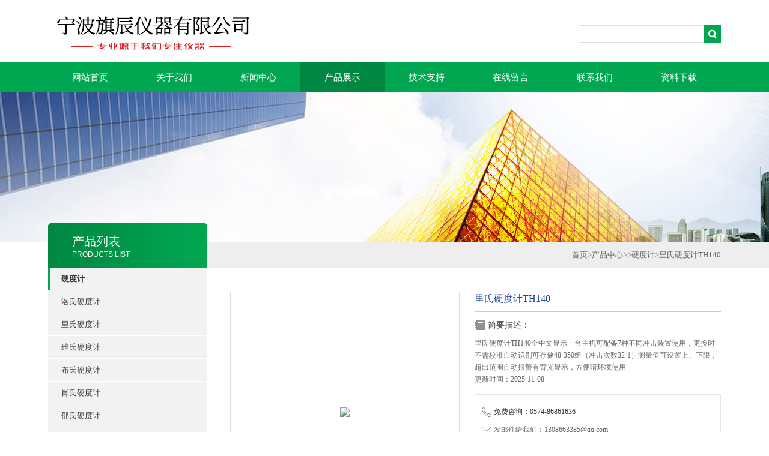

--- FILE ---
content_type: text/html; charset=utf-8
request_url: http://www.nbsd17.com/Products-725636.html
body_size: 12022
content:
<!DOCTYPE html PUBLIC "-//W3C//DTD XHTML 1.0 Transitional//EN" "http://www.w3.org/TR/xhtml1/DTD/xhtml1-transitional.dtd">
<html xmlns="http://www.w3.org/1999/xhtml">
<head>
<meta http-equiv="X-UA-Compatible" content="IE=9; IE=8; IE=7; IE=EDGE" />
<meta http-equiv="Content-Type" content="text/html; charset=utf-8" />
<TITLE>里氏硬度计TH140-宁波旗辰仪器有限公司</TITLE>
<META NAME="Keywords" CONTENT="里氏硬度计TH140">
<META NAME="Description" CONTENT="宁波旗辰仪器有限公司所提供的里氏硬度计TH140质量可靠、规格齐全,宁波旗辰仪器有限公司不仅具有专业的技术水平,更有良好的售后服务和优质的解决方案,欢迎您来电咨询此产品具体参数及价格等详细信息！">
<script src="/ajax/common.ashx" type="text/javascript"></script>
<script src="/ajax/NewPersonalStyle.Classes.SendMSG,NewPersonalStyle.ashx" type="text/javascript"></script>
<script src="/js/videoback.js" type="text/javascript"></script>
<link rel="stylesheet" type="text/css" href="/skins/115415/css/swiper.min.css">
<link type="text/css" rel="stylesheet" href="/Skins/115415/css/css.css" />
<link type="text/css" rel="stylesheet" href="/Skins/115415/css/inpage.css" />
<script src="/skins/115415/js/jquery-3.6.0.min.js"></script>
<script src="/skins/115415/js/swiper.min.js"></script>
<script>
$(document).ready(function(e) {
   $(".new_nav li").eq(num-1).addClass("cur")
});
</script>
<script>var num=4</script>
<script type="application/ld+json">
{
"@context": "https://ziyuan.baidu.com/contexts/cambrian.jsonld",
"@id": "http://www.nbsd17.com/Products-725636.html",
"title": "里氏硬度计TH140",
"pubDate": "2008-12-28T16:52:28",
"upDate": "2025-11-08T10:13:19"
    }</script>
<script type="text/javascript" src="/ajax/common.ashx"></script>
<script src="/ajax/NewPersonalStyle.Classes.SendMSG,NewPersonalStyle.ashx" type="text/javascript"></script>
<script type="text/javascript">
var viewNames = "";
var cookieArr = document.cookie.match(new RegExp("ViewNames" + "=[_0-9]*", "gi"));
if (cookieArr != null && cookieArr.length > 0) {
   var cookieVal = cookieArr[0].split("=");
    if (cookieVal[0] == "ViewNames") {
        viewNames = unescape(cookieVal[1]);
    }
}
if (viewNames == "") {
    var exp = new Date();
    exp.setTime(exp.getTime() + 7 * 24 * 60 * 60 * 1000);
    viewNames = new Date().valueOf() + "_" + Math.round(Math.random() * 1000 + 1000);
    document.cookie = "ViewNames" + "=" + escape(viewNames) + "; expires" + "=" + exp.toGMTString();
}
SendMSG.ToSaveViewLog("725636", "ProductsInfo",viewNames, function() {});
</script>
<script language="javaScript" src="/js/JSChat.js"></script><script language="javaScript">function ChatBoxClickGXH() { DoChatBoxClickGXH('https://chat.chem17.com',93543) }</script><script>!window.jQuery && document.write('<script src="https://public.mtnets.com/Plugins/jQuery/2.2.4/jquery-2.2.4.min.js" integrity="sha384-rY/jv8mMhqDabXSo+UCggqKtdmBfd3qC2/KvyTDNQ6PcUJXaxK1tMepoQda4g5vB" crossorigin="anonymous">'+'</scr'+'ipt>');</script><script type="text/javascript" src="https://chat.chem17.com/chat/KFCenterBox/115415"></script><script type="text/javascript" src="https://chat.chem17.com/chat/KFLeftBox/115415"></script><script>
(function(){
var bp = document.createElement('script');
var curProtocol = window.location.protocol.split(':')[0];
if (curProtocol === 'https') {
bp.src = 'https://zz.bdstatic.com/linksubmit/push.js';
}
else {
bp.src = 'http://push.zhanzhang.baidu.com/push.js';
}
var s = document.getElementsByTagName("script")[0];
s.parentNode.insertBefore(bp, s);
})();
</script>
</head>
<body class="inbody">
<!--header start-->
<div class="header clearfix">
  <div class="logo fl"><a href="/"><img src="/Skins/115415/images/new_logo.gif" border="none"/></a></div>  
  <div class="right_tl fr">
    <ul class="new_tel">
      <li class="new_inp">
        <form name="form1" method="post" action="/products.html" onSubmit="return checkform(form1)">
          <input name="keyword" value=""  type="text"  class="inp_1"/>
          <input name="" type="submit" class="inp_2" value=""/>
        </form>
      </li>
    </ul>
  </div>
</div>
<div class="new_nav">
  <ul>
    <li><a href="/">网站首页</a></li>
    <li><a href="/aboutus.html" rel="nofollow">关于我们</a></li>
    <li><a href="/news.html">新闻中心</a></li>
    <li><a href="/products.html">产品展示</a></li>
    <li><a href="/article.html">技术支持</a></li>
    <li><a href="/order.html" rel="nofollow">在线留言</a></li>
    <li><a href="/contact.html" rel="nofollow">联系我们</a></li>
    <li><a href="/down.html">资料下载</a></li>
  </ul>
</div>
<script src="https://www.chem17.com/mystat.aspx?u=time"></script>
<!--header end-->
<div class="new_ny_banner"></div>
<!--body start-->
<div class="inpage_con">
  <div class="inpgae_left">
    <p class="inpage_indexnoticetit">产品列表<span>PRODUCTS LIST</span></p>
    <div class="inpage_notice">
      <ul>
        
        <li><a href="/ParentList-90070.html" title="硬度计" target="_blank" ><strong>硬度计</strong></a></li>
        
        <li class="new_left_two"><a href="/SonList-551181.html" target="_blank" title="洛氏硬度计">洛氏硬度计</a></li>
        
        <li class="new_left_two"><a href="/SonList-551192.html" target="_blank" title="里氏硬度计">里氏硬度计</a></li>
        
        <li class="new_left_two"><a href="/SonList-551194.html" target="_blank" title="维氏硬度计">维氏硬度计</a></li>
        
        <li class="new_left_two"><a href="/SonList-551195.html" target="_blank" title="布氏硬度计">布氏硬度计</a></li>
        
        <li class="new_left_two"><a href="/SonList-551199.html" target="_blank" title="肖氏硬度计">肖氏硬度计</a></li>
        
        <li class="new_left_two"><a href="/SonList-551202.html" target="_blank" title="邵氏硬度计">邵氏硬度计</a></li>
        
        <li class="new_left_two"><a href="/SonList-551204.html" target="_blank" title="其它硬度计">其它硬度计</a></li>
        
        
        <li><a href="/products.html" ><strong>更多分类</strong></a></li>
      </ul>
    </div>
    <div class="inpage_leftcon">
      <div class="h_d bait">新品推荐</div>
      <ul class="pro_l">
        
        
        <li><a href="/Products-689666.html">瑞典XT550的激光轴对中仪D505</a></li>
        
        
        
        <li><a href="/Products-720685.html">TR200手持式粗糙度仪</a></li>
        
        
        
        <li><a href="/Products-36939357.html">ACE6402型建筑声学测量系统吸声系数测量</a></li>
        
        
        
        <li><a href="/Products-36917527.html">AWA6290多通道人体振动测量分析仪</a></li>
        
        
        
        <li><a href="/Products-30421368.html">三丰粗糙度仪sj-410</a></li>
        
        
      </ul>
    </div>
  </div>
  <div class="inpage_right">
    <div class="mbx2"><a href="/" class="SeoItem" SeoLength="30">首页</a>&gt;<a href="/products.html" class="SeoItem" SeoLength="30">产品中心</a>&gt;&gt;<a href="/ParentList-90070.html">硬度计</a>&gt;<span class="SeoItem" SeoLength="30">里氏硬度计TH140</span></div>
    <div class="inpage_content">
      <div id="nr_main_box">
        <div id="pro_detail_box01"><!--产品图片和基本资料-->
          <div id="pro_detail_text"><!--产品基本信息-->
            <div class="h_d">里氏硬度计TH140</div>
            <div class="pro_ms">
              <h2 class="bt">简要描述：</h2>
              <p>里氏硬度计TH140全中文显示一台主机可配备7种不同冲击装置使用，更换时不需校准自动识别可存储48-350组（冲击次数32-1）测量值可设置上、下限，超出范围自动报警有背光显示，方便暗环境使用</p>
              <p>更新时间：2025-11-08</p>
            </div>
            <div style="padding:10px; border:1px solid #E6E6E6; margin-top:10px;">
              <p style="margin-top:6px;"><img src="/Skins/115415/images/pro_arr_tel.gif" style="vertical-align:middle; margin-right:4px; margin-left:1px; border:0px none;">免费咨询：0574-86861636</p>
              <p style="margin-top:6px;"><a href="mailto:1308663385@qq.com"><img src="/Skins/115415/images/pro_arr_email.gif" style="vertical-align:middle; margin-right:4px; margin-left:1px; border:0px none;">发邮件给我们：1308663385@qq.com</a></p>
              <div style="margin-top:10px; padding-top:6px; border-top:1px dashed #DDD;">
                <!-- Baidu Button BEGIN -->
                <div style="height:26px; overflow:hidden;">
                  <div id="bdshare" class="bdshare_t bds_tools get-codes-bdshare">
                    <span class="bds_more">分享到：</span>
                    <a class="bds_qzone" title="分享到QQ空间" href="#"></a>
                    <a class="bds_tsina" title="分享到新浪微博" href="#"></a>
                    <a class="bds_tqq" title="分享到腾讯微博" href="#"></a>
                    <a class="bds_renren" title="分享到人人网" href="#"></a>
                    <a class="bds_t163" title="分享到网易微博" href="#"></a>
                    <a class="shareCount" href="#" title="累计分享1次">1</a>
                  </div>
                </div>
				<script type="text/javascript" id="bdshare_js" data="type=tools&amp;uid=6627028" src="http://bdimg.share.baidu.com/static/js/bds_s_v2.js?cdnversion=403039"></script>
                
                <script type="text/javascript">
                document.getElementById("bdshell_js").src = "http://bdimg.share.baidu.com/static/js/shell_v2.js?cdnversion=" + Math.ceil(new Date()/3600000)
                </script>
                <!-- Baidu Button END -->
              </div>
            </div>
            <a href="/order.html" class="gwc_an2 lightbox" style=" float:left;" rel="group1">在线留言</a>
          </div><!--产品基本信息-->
          <div id="preview"><div class="proimg_bk"><a href="/"  title=""  class="proimg"><img src="http://img70.chem17.com/gxhpic_6b0ffa9ff0/33c3386a40defc4712599eae69a694550754fff912f952653fa8e261e851c5f94bfc606643fd5303.jpg"/></a></div></div><!--产品图片-->
        </div> <!--产品图片和基本资料 END-->
        <div id="ny_pro_box02"><!--商品介绍、详细参数、售后服务-->
          <div id="con"><!--TAB切换 BOX-->
            <ul id="tags"><!--TAB 标题切换-->
              <li class="selectTag"><a onmouseover="selectTag('tagContent0',this)" href="javascript:void(0)" onfocus="this.blur()">详细介绍</a></li>
            </ul><!--TAB 标题切换 END-->
            <div id="tagContent"><!--内容-->
              <div class="tagContent selectTag" id="tagContent0" style="display: block;"><p class="MsoNormal" style="margin: 0cm 0cm 0pt; word-break: break-all; text-align: center;"><span style="font-size: 20px;"><strong>里氏硬度计TH140</strong></span></p><p class="MsoNormal" style="margin: 0cm 0cm 0pt; word-break: break-all; mso-margin-top-alt: auto; mso-margin-bottom-alt: auto"><strong><span style="color: #0000ff"><span style="font-size: medium"><span style="font-family: 宋体; mso-ascii-font-family: Arial; mso-hansi-font-family: Arial; mso-bidi-font-family: Arial; mso-bidi-font-size: 11.0pt">里氏硬度计TH140</span></span></span></strong></p><p class="MsoNormal" style="margin: 0cm 0cm 0pt; word-break: break-all; mso-margin-top-alt: auto; mso-margin-bottom-alt: auto"><span style="color: #0000ff"><span style="font-size: medium"><span style="font-family: 宋体; mso-ascii-font-family: Arial; mso-hansi-font-family: Arial; mso-bidi-font-family: Arial; mso-bidi-font-size: 11.0pt">主要功能:</span><strong><span style="font-family: 宋体; mso-ascii-font-family: Arial; mso-hansi-font-family: Arial; mso-bidi-font-family: Arial; mso-bidi-font-size: 11.0pt"><br/></span></strong></span></span><span style="font-size: 9pt; font-family: 宋体; mso-ascii-font-family: Arial; mso-hansi-font-family: Arial; mso-bidi-font-family: Arial; mso-bidi-font-size: 11.0pt"><span style="color:#000000">全中文显示</span></span><span lang="EN-US" style="font-size: 9pt; font-family: Arial"><br/></span><span style="font-size: 9pt; font-family: 宋体; mso-ascii-font-family: Arial; mso-hansi-font-family: Arial; mso-bidi-font-family: Arial; mso-bidi-font-size: 11.0pt"><span style="color:#000000">菜单式操作，操作简单方便</span></span><span lang="EN-US" style="font-size: 9pt; font-family: Arial"><br/></span><span style="color:#000000"><span style="font-size: 9pt; font-family: 宋体; mso-ascii-font-family: Arial; mso-hansi-font-family: Arial; mso-bidi-font-family: Arial; mso-bidi-font-size: 11.0pt">一台主机可配备</span><span lang="EN-US" style="font-size: 9pt; font-family: Arial; mso-bidi-font-size: 11.0pt">7</span><span style="font-size: 9pt; font-family: 宋体; mso-ascii-font-family: Arial; mso-hansi-font-family: Arial; mso-bidi-font-family: Arial; mso-bidi-font-size: 11.0pt">种不同冲击装置使用，更换时不需校准</span></span><span lang="EN-US" style="font-size: 9pt; font-family: Arial"><br/></span><span style="font-size: 9pt; font-family: 宋体; mso-ascii-font-family: Arial; mso-hansi-font-family: Arial; mso-bidi-font-family: Arial; mso-bidi-font-size: 11.0pt"><span style="color:#000000">自动识别</span></span><span lang="EN-US" style="font-size: 9pt; font-family: Arial"><br/></span><span style="color:#000000"><span style="font-size: 9pt; font-family: 宋体; mso-ascii-font-family: Arial; mso-hansi-font-family: Arial; mso-bidi-font-family: Arial; mso-bidi-font-size: 11.0pt">可存储</span><span lang="EN-US" style="font-size: 9pt; font-family: Arial; mso-bidi-font-size: 11.0pt">48-350</span><span style="font-size: 9pt; font-family: 宋体; mso-ascii-font-family: Arial; mso-hansi-font-family: Arial; mso-bidi-font-family: Arial; mso-bidi-font-size: 11.0pt">组（冲击次数</span><span lang="EN-US" style="font-size: 9pt; font-family: Arial; mso-bidi-font-size: 11.0pt">32-1</span><span style="font-size: 9pt; font-family: 宋体; mso-ascii-font-family: Arial; mso-hansi-font-family: Arial; mso-bidi-font-family: Arial; mso-bidi-font-size: 11.0pt">）测量值</span></span><span lang="EN-US" style="font-size: 9pt; font-family: Arial"><br/></span><span style="font-size: 9pt; font-family: 宋体; mso-ascii-font-family: Arial; mso-hansi-font-family: Arial; mso-bidi-font-family: Arial; mso-bidi-font-size: 11.0pt"><span style="color:#000000">可设置上、下限，超出范围自动报警</span></span><span lang="EN-US" style="font-size: 9pt; font-family: Arial"><br/></span><span style="color:#000000"><span style="font-size: 9pt; font-family: 宋体; mso-ascii-font-family: Arial; mso-hansi-font-family: Arial; mso-bidi-font-family: Arial; mso-bidi-font-size: 11.0pt">在所有显示界面均可按</span><span lang="EN-US" style="font-size: 9pt; font-family: Arial; mso-bidi-font-size: 11.0pt">[</span><span style="font-size: 9pt; font-family: 宋体; mso-ascii-font-family: Arial; mso-hansi-font-family: Arial; mso-bidi-font-family: Arial; mso-bidi-font-size: 11.0pt">帮助</span><span lang="EN-US" style="font-size: 9pt; font-family: Arial; mso-bidi-font-size: 11.0pt">]</span><span style="font-size: 9pt; font-family: 宋体; mso-ascii-font-family: Arial; mso-hansi-font-family: Arial; mso-bidi-font-family: Arial; mso-bidi-font-size: 11.0pt">键得到操作提示</span></span><span lang="EN-US" style="font-size: 9pt; font-family: Arial"><br/></span><span style="font-size: 9pt; font-family: 宋体; mso-ascii-font-family: Arial; mso-hansi-font-family: Arial; mso-bidi-font-family: Arial; mso-bidi-font-size: 11.0pt"><span style="color:#000000">有背光显示，方便暗环境使用</span></span><span lang="EN-US" style="font-size: 9pt; font-family: Arial"><br/></span><span style="font-size: 9pt; font-family: 宋体; mso-ascii-font-family: Arial; mso-hansi-font-family: Arial; mso-bidi-font-family: Arial; mso-bidi-font-size: 11.0pt"><span style="color:#000000">具有示值软校准功能</span></span><span lang="EN-US" style="font-size: 9pt; font-family: Arial"><br/></span><span style="font-size: 9pt; font-family: 宋体; mso-ascii-font-family: Arial; mso-hansi-font-family: Arial; mso-bidi-font-family: Arial; mso-bidi-font-size: 11.0pt"><span style="color:#000000">可打印任意份测试结果</span></span><span lang="EN-US" style="font-size: 9pt; font-family: Arial"><br/></span><span style="color:#000000"><span style="font-size: 9pt; font-family: 宋体; mso-ascii-font-family: Arial; mso-hansi-font-family: Arial; mso-bidi-font-family: Arial; mso-bidi-font-size: 11.0pt">带有</span><span lang="EN-US" style="font-size: 9pt; font-family: Arial; mso-bidi-font-size: 11.0pt">RS232</span><span style="font-size: 9pt; font-family: 宋体; mso-ascii-font-family: Arial; mso-hansi-font-family: Arial; mso-bidi-font-family: Arial; mso-bidi-font-size: 11.0pt">接口，多种通讯方式，满足不同用户的个性需求</span><span style="font-size:16px"><span style="font-family:Times New Roman"><span style="mso-bidi-font-family: Tahoma"> </span><span lang="EN-US" style="font-size: 12pt; font-family: &#39;&#39;&#39;&#39;Arial Unicode MS&#39;&#39;&#39;&#39;; mso-bidi-font-family: Tahoma"><o:p></o:p></span></span></span></span></p><p class="MsoNormal" style="margin: 0cm 0cm 0pt; word-break: break-all; mso-margin-top-alt: auto; mso-margin-bottom-alt: auto"><span style="font-size: 9pt; font-family: 宋体; mso-ascii-font-family: Arial; mso-hansi-font-family: Arial; mso-bidi-font-family: Arial; mso-bidi-font-size: 11.0pt"><span style="color:#000000">用途：已安装的机械或*性组装部件</span></span><span lang="EN-US" style="font-size: 9pt; font-family: Arial"><br/></span><span style="font-size: 9pt; font-family: 宋体; mso-ascii-font-family: Arial; mso-hansi-font-family: Arial; mso-bidi-font-family: Arial; mso-bidi-font-size: 11.0pt"><span style="color:#000000">模具型腔等试验空间很狭小的工件</span></span><span lang="EN-US" style="font-size: 9pt; font-family: Arial"><br/></span><span style="font-size: 9pt; font-family: 宋体; mso-ascii-font-family: Arial; mso-hansi-font-family: Arial; mso-bidi-font-family: Arial; mso-bidi-font-size: 11.0pt"><span style="color:#000000">大型工件大范围内多处测量部位的快速检验</span></span><span lang="EN-US" style="font-size: 9pt; font-family: Arial"><br/></span><span style="font-size: 9pt; font-family: 宋体; mso-ascii-font-family: Arial; mso-hansi-font-family: Arial; mso-bidi-font-family: Arial; mso-bidi-font-size: 11.0pt"><span style="color:#000000">压力容器、汽车发电机及其它设备失效分析</span></span><span lang="EN-US" style="font-size: 9pt; font-family: Arial"><br/></span><span style="font-size: 9pt; font-family: 宋体; mso-ascii-font-family: Arial; mso-hansi-font-family: Arial; mso-bidi-font-family: Arial; mso-bidi-font-size: 11.0pt"><span style="color:#000000">轴承及其它零件生产流水线</span></span><span lang="EN-US" style="font-size: 9pt; font-family: Arial"><br/></span><span style="font-size: 9pt; font-family: 宋体; mso-ascii-font-family: Arial; mso-hansi-font-family: Arial; mso-bidi-font-family: Arial; mso-bidi-font-size: 11.0pt"><span style="color:#000000">金属材料仓库的材料区分</span></span><span lang="EN-US" style="font-size: 9pt; font-family: Arial"><br/></span><span style="color:#000000"><span style="font-size: 9pt; font-family: 宋体; mso-ascii-font-family: Arial; mso-hansi-font-family: Arial; mso-bidi-font-family: Arial; mso-bidi-font-size: 11.0pt">要求对测试结果的正规原始记录</span><span style="font-size:16px"><span style="font-family:Times New Roman"><span style="mso-bidi-font-family: Tahoma"> </span><span lang="EN-US" style="font-size: 12pt; font-family: &#39;&#39;&#39;&#39;Arial Unicode MS&#39;&#39;&#39;&#39;; mso-bidi-font-family: Tahoma"><o:p></o:p></span></span></span></span></p><p><span style="font-size: 9pt; font-family: 宋体; mso-ascii-font-family: Arial; mso-hansi-font-family: Arial; mso-bidi-font-family: Arial; mso-bidi-font-size: 11.0pt">&nbsp; 可以直接测量洛氏（</span><span lang="EN-US" style="font-size: 9pt; font-family: Arial; mso-bidi-font-size: 11.0pt">HRC</span><span style="font-size: 9pt; font-family: 宋体; mso-ascii-font-family: Arial; mso-hansi-font-family: Arial; mso-bidi-font-family: Arial; mso-bidi-font-size: 11.0pt">、</span><span lang="EN-US" style="font-size: 9pt; font-family: Arial; mso-bidi-font-size: 11.0pt">HRB</span><span style="font-size: 9pt; font-family: 宋体; mso-ascii-font-family: Arial; mso-hansi-font-family: Arial; mso-bidi-font-family: Arial; mso-bidi-font-size: 11.0pt">）、里氏（</span><span lang="EN-US" style="font-size: 9pt; font-family: Arial; mso-bidi-font-size: 11.0pt">HL</span><span style="font-size: 9pt; font-family: 宋体; mso-ascii-font-family: Arial; mso-hansi-font-family: Arial; mso-bidi-font-family: Arial; mso-bidi-font-size: 11.0pt">）、布氏（</span><span lang="EN-US" style="font-size: 9pt; font-family: Arial; mso-bidi-font-size: 11.0pt">HB</span><span style="font-size: 9pt; font-family: 宋体; mso-ascii-font-family: Arial; mso-hansi-font-family: Arial; mso-bidi-font-family: Arial; mso-bidi-font-size: 11.0pt">）、维氏（</span><span lang="EN-US" style="font-size: 9pt; font-family: Arial; mso-bidi-font-size: 11.0pt">HV</span><span style="font-size: 9pt; font-family: 宋体; mso-ascii-font-family: Arial; mso-hansi-font-family: Arial; mso-bidi-font-family: Arial; mso-bidi-font-size: 11.0pt">）、肖氏（</span><span lang="EN-US" style="font-size: 9pt; font-family: Arial; mso-bidi-font-size: 11.0pt">HS</span><span style="font-size: 9pt; font-family: 宋体; mso-ascii-font-family: Arial; mso-hansi-font-family: Arial; mso-bidi-font-family: Arial; mso-bidi-font-size: 11.0pt">）硬度值。符合标准以及机械工业部颁布的</span><span lang="EN-US" style="font-size: 9pt; font-family: Arial; mso-bidi-font-size: 11.0pt">"</span><span style="font-size: 9pt; font-family: 宋体; mso-ascii-font-family: Arial; mso-hansi-font-family: Arial; mso-bidi-font-family: Arial; mso-bidi-font-size: 11.0pt">里氏硬度仪技术条件</span><span lang="EN-US" style="font-size: 9pt; font-family: Arial; mso-bidi-font-size: 11.0pt">ZBN<st1:chmetcnv unitname="l" sourcevalue="7" hasspace="False" negative="False" numbertype="1" tcsc="0" w:st="on">7l</st1:chmetcnv>010-90"</span><span style="font-size: 9pt; font-family: 宋体; mso-ascii-font-family: Arial; mso-hansi-font-family: Arial; mso-bidi-font-family: Arial; mso-bidi-font-size: 11.0pt">，国家质量技术监督局颁布的</span><span lang="EN-US" style="font-size: 9pt; font-family: Arial; mso-bidi-font-size: 11.0pt">"</span><span style="font-size: 9pt; font-family: 宋体; mso-ascii-font-family: Arial; mso-hansi-font-family: Arial; mso-bidi-font-family: Arial; mso-bidi-font-size: 11.0pt">金属里氏硬度试验方法</span><span lang="EN-US" style="font-size: 9pt; font-family: Arial; mso-bidi-font-size: 11.0pt">GB/T17394-1998"</span><span style="font-size: 9pt; font-family: 宋体; mso-ascii-font-family: Arial; mso-hansi-font-family: Arial; mso-bidi-font-family: Arial; mso-bidi-font-size: 11.0pt">、里氏</span><span lang="EN-US" style="font-size: 9pt; font-family: Arial; mso-bidi-font-size: 11.0pt"><span lang="EN-US" style="font-family: 宋体; mso-ascii-font-family: Arial; mso-hansi-font-family: Arial"><span lang="EN-US">硬度计</span></span></span><span style="font-size: 9pt; font-family: 宋体; mso-ascii-font-family: Arial; mso-hansi-font-family: Arial; mso-bidi-font-family: Arial; mso-bidi-font-size: 11.0pt">标准</span><span lang="EN-US" style="font-size: 9pt; font-family: Arial; mso-bidi-font-size: 11.0pt">JB/T9378-2001</span><span style="font-size: 9pt; font-family: 宋体; mso-ascii-font-family: Arial; mso-hansi-font-family: Arial; mso-bidi-font-family: Arial; mso-bidi-font-size: 11.0pt">等标准。</span>主要技术参数<br/></p><p class="MsoNormal" style="margin: 0cm 0cm 0pt; word-break: break-all; mso-margin-top-alt: auto; mso-margin-bottom-alt: auto"><span><span style="color:#000000"> &nbsp; </span></span><span style="color:#000000"><span style="font-size: 9pt; font-family: 宋体; mso-ascii-font-family: Arial; mso-hansi-font-family: Arial; mso-bidi-font-family: Arial; mso-bidi-font-size: 11.0pt">测量范围：</span><span lang="EN-US" style="font-size: 9pt; font-family: Arial; mso-bidi-font-size: 11.0pt">HLD</span><span style="font-size: 9pt; font-family: 宋体; mso-ascii-font-family: Arial; mso-hansi-font-family: Arial; mso-bidi-font-family: Arial; mso-bidi-font-size: 11.0pt">（</span><span lang="EN-US" style="font-size: 9pt; font-family: Arial; mso-bidi-font-size: 11.0pt">170</span><span style="font-size: 9pt; font-family: 宋体; mso-ascii-font-family: Arial; mso-hansi-font-family: Arial; mso-bidi-font-family: Arial; mso-bidi-font-size: 11.0pt">～</span><span lang="EN-US" style="font-size: 9pt; font-family: Arial; mso-bidi-font-size: 11.0pt">960</span><span style="font-size: 9pt; font-family: 宋体; mso-ascii-font-family: Arial; mso-hansi-font-family: Arial; mso-bidi-font-family: Arial; mso-bidi-font-size: 11.0pt">）</span><span lang="EN-US" style="font-size: 9pt; font-family: Arial; mso-bidi-font-size: 11.0pt">HLD</span><span lang="EN-US" style="mso-bidi-font-family: Tahoma"><span style="font-family:Times New Roman;font-size:16px"> </span></span><span style="font-size: 9pt; font-family: 宋体; mso-ascii-font-family: Arial; mso-hansi-font-family: Arial; mso-bidi-font-family: Arial; mso-bidi-font-size: 11.0pt">；（具体范围见下表）</span></span><span lang="EN-US" style="font-size: 9pt; font-family: Arial"><br/></span><span style="color:#000000"><span style="font-size: 9pt; font-family: 宋体; mso-ascii-font-family: Arial; mso-hansi-font-family: Arial; mso-bidi-font-family: Arial; mso-bidi-font-size: 11.0pt">测量方向：</span><span lang="EN-US" style="font-size: 9pt; font-family: Arial; mso-bidi-font-size: 11.0pt">360°</span></span><span lang="EN-US" style="font-size: 9pt; font-family: Arial"><br/></span><span style="color:#000000"><span style="font-size: 9pt; font-family: 宋体; mso-ascii-font-family: Arial; mso-hansi-font-family: Arial; mso-bidi-font-family: Arial; mso-bidi-font-size: 11.0pt">硬度制：里氏、布氏、洛氏</span><span lang="EN-US" style="font-size: 9pt; font-family: Arial; mso-bidi-font-size: 11.0pt">B</span><span style="font-size: 9pt; font-family: 宋体; mso-ascii-font-family: Arial; mso-hansi-font-family: Arial; mso-bidi-font-family: Arial; mso-bidi-font-size: 11.0pt">、洛氏</span><span lang="EN-US" style="font-size: 9pt; font-family: Arial; mso-bidi-font-size: 11.0pt">C</span><span style="font-size: 9pt; font-family: 宋体; mso-ascii-font-family: Arial; mso-hansi-font-family: Arial; mso-bidi-font-family: Arial; mso-bidi-font-size: 11.0pt">、维氏、肖氏</span></span><span lang="EN-US" style="font-size: 9pt; font-family: Arial"><br/></span><span style="color:#000000"><span style="font-size: 9pt; font-family: 宋体; mso-ascii-font-family: Arial; mso-hansi-font-family: Arial; mso-bidi-font-family: Arial; mso-bidi-font-size: 11.0pt">显示：</span><span lang="EN-US" style="font-size: 9pt; font-family: Arial; mso-bidi-font-size: 11.0pt">LCD,320×200</span><span style="font-size: 9pt; font-family: 宋体; mso-ascii-font-family: Arial; mso-hansi-font-family: Arial; mso-bidi-font-family: Arial; mso-bidi-font-size: 11.0pt">图形点阵液晶</span><span style="font-size:16px"><span style="font-family:Times New Roman"><span style="mso-bidi-font-family: Tahoma"> </span><span lang="EN-US" style="font-size: 12pt; font-family: &#39;&#39;Arial Unicode MS&#39;&#39;; mso-bidi-font-family: Tahoma"><o:p></o:p></span></span></span></span></p><p class="MsoNormal" style="margin: 0cm 0cm 0pt; word-break: break-all; mso-margin-top-alt: auto; mso-margin-bottom-alt: auto"><span style="color:#000000"><span style="font-size: 9pt; font-family: 宋体; mso-ascii-font-family: Arial; mso-hansi-font-family: Arial; mso-bidi-font-family: Arial; mso-bidi-font-size: 11.0pt">工作电压：</span><span lang="EN-US" style="font-size: 9pt; font-family: Arial; mso-bidi-font-size: 11.0pt">3.7V</span></span><span lang="EN-US" style="font-size: 9pt; font-family: Arial"><br/></span><span style="color:#000000"><span style="font-size: 9pt; font-family: 宋体; mso-ascii-font-family: Arial; mso-hansi-font-family: Arial; mso-bidi-font-family: Arial; mso-bidi-font-size: 11.0pt">充电时间：</span><span lang="EN-US" style="font-size: 9pt; font-family: Arial; mso-bidi-font-size: 11.0pt">2.5</span><span style="font-size: 9pt; font-family: 宋体; mso-ascii-font-family: Arial; mso-hansi-font-family: Arial; mso-bidi-font-family: Arial; mso-bidi-font-size: 11.0pt">～</span><span lang="EN-US" style="font-size: 9pt; font-family: Arial; mso-bidi-font-size: 11.0pt">4h</span></span><span lang="EN-US" style="font-size: 9pt; font-family: Arial"><br/></span><span style="color:#000000"><span style="font-size: 9pt; font-family: 宋体; mso-ascii-font-family: Arial; mso-hansi-font-family: Arial; mso-bidi-font-family: Arial; mso-bidi-font-size: 11.0pt">充电电源：</span><span lang="EN-US" style="font-size: 9pt; font-family: Arial; mso-bidi-font-size: 11.0pt">6V/500mA</span></span><span lang="EN-US" style="font-size: 9pt; font-family: Arial"><br/></span><span style="color:#000000"><span style="font-size: 9pt; font-family: 宋体; mso-ascii-font-family: Arial; mso-hansi-font-family: Arial; mso-bidi-font-family: Arial; mso-bidi-font-size: 11.0pt">持续工作时间：约</span><span lang="EN-US" style="font-size: 9pt; font-family: Arial; mso-bidi-font-size: 11.0pt">100h</span><span style="font-size: 9pt; font-family: 宋体; mso-ascii-font-family: Arial; mso-hansi-font-family: Arial; mso-bidi-font-family: Arial; mso-bidi-font-size: 11.0pt">（不打印）</span></span><span lang="EN-US" style="font-size: 9pt; font-family: Arial"><br/></span><span style="color:#000000"><span style="font-size: 9pt; font-family: 宋体; mso-ascii-font-family: Arial; mso-hansi-font-family: Arial; mso-bidi-font-family: Arial; mso-bidi-font-size: 11.0pt">通讯接口标准：</span><span lang="EN-US" style="font-size: 9pt; font-family: Arial; mso-bidi-font-size: 11.0pt">RS232</span><span style="font-size:16px"><span style="font-family:Times New Roman"><span lang="EN-US" style="mso-bidi-font-family: Tahoma"> </span><span lang="EN-US" style="font-size: 12pt; font-family: &#39;&#39;Arial Unicode MS&#39;&#39;; mso-bidi-font-family: Tahoma"><o:p></o:p></span></span></span></span></p><p class="MsoNormal" style="margin: 0cm 0cm 0pt; word-break: break-all; mso-margin-top-alt: auto; mso-margin-bottom-alt: auto"><span style="font-size:16px"><span style="color:#000000"><span style="font-family:Times New Roman"><span lang="EN-US" style="mso-bidi-font-family: Tahoma"> &nbsp;<span style="font-size: 9pt; font-family: 宋体; mso-ascii-font-family: Arial; mso-hansi-font-family: Arial; mso-bidi-font-family: Arial; mso-bidi-font-size: 11.0pt"><span style="color:#000000"> &nbsp;</span></span></span><span lang="EN-US" style="font-size: 12pt; font-family: &#39;&#39;Arial Unicode MS&#39;&#39;; mso-bidi-font-family: Tahoma"><o:p></o:p></span></span></span></span></p><p style="margin: 0cm 0cm 0pt"><br/></p><div class="tabledivclass" style="width: 99%; float: left;"><table class="MsoNormalTable" style="width: 100%; max-width: 748px;" cellpadding="0" width="100%" border="1" align="left"><tbody><tr style="mso-yfti-irow: 0; mso-yfti-firstrow: yes" class="firstRow"><td style="border-right: #ece9d8; padding-right: 0.75pt; border-top: #ece9d8; padding-left: 0.75pt; padding-bottom: 0.75pt; border-left: #ece9d8; width: 6.86%; padding-top: 0.75pt; border-bottom: #ece9d8; background-color: transparent" width="6%"><p class="MsoNormal" style="text-align:center;margin: 0cm 0cm 0pt;"><span style="font-size: 18pt; font-family: 宋体; mso-bidi-font-family: Arial">序号</span><span lang="EN-US" style="font-size: 12pt; font-family: &#39;&#39;Arial Unicode MS&#39;&#39;; mso-bidi-font-family: Tahoma"><o:p></o:p></span></p></td><td style="border-right: #ece9d8; padding-right: 0.75pt; border-top: #ece9d8; padding-left: 0.75pt; padding-bottom: 0.75pt; border-left: #ece9d8; width: 18.6%; padding-top: 0.75pt; border-bottom: #ece9d8; background-color: transparent" width="18%" colspan="2"><p class="MsoNormal" style="text-align:center;margin: 0cm 0cm 0pt;"><span style="font-size: 18pt; font-family: 宋体; mso-bidi-font-family: Arial">冲击装置类型</span><span lang="EN-US" style="font-size: 12pt; font-family: &#39;&#39;Arial Unicode MS&#39;&#39;; mso-bidi-font-family: Tahoma"><o:p></o:p></span></p></td><td style="border-right: #ece9d8; padding-right: 0.75pt; border-top: #ece9d8; padding-left: 0.75pt; padding-bottom: 0.75pt; border-left: #ece9d8; width: 31.32%; padding-top: 0.75pt; border-bottom: #ece9d8; background-color: transparent" width="31%"><p class="MsoNormal" style="text-align:center;margin: 0cm 0cm 0pt;"><span style="font-size: 18pt; font-family: 宋体; mso-bidi-font-family: Arial">标准里氏硬度块硬度值</span><span lang="EN-US" style="font-size: 12pt; font-family: &#39;&#39;Arial Unicode MS&#39;&#39;; mso-bidi-font-family: Tahoma"><o:p></o:p></span></p></td><td style="border-right: #ece9d8; padding-right: 0.75pt; border-top: #ece9d8; padding-left: 0.75pt; padding-bottom: 0.75pt; border-left: #ece9d8; width: 19.56%; padding-top: 0.75pt; border-bottom: #ece9d8; background-color: transparent" width="19%"><p class="MsoNormal" style="text-align:center;margin: 0cm 0cm 0pt;"><span style="font-size: 18pt; font-family: 宋体; mso-bidi-font-family: Arial">示值**</span></p></td><td style="border-right: #ece9d8; padding-right: 0.75pt; border-top: #ece9d8; padding-left: 0.75pt; padding-bottom: 0.75pt; border-left: #ece9d8; width: 21.52%; padding-top: 0.75pt; border-bottom: #ece9d8; background-color: transparent" width="21%"><p class="MsoNormal" style="text-align:center;margin: 0cm 0cm 0pt;"><span style="font-size: 18pt; font-family: 宋体; mso-bidi-font-family: Arial">示值重复性</span><span lang="EN-US" style="font-size: 12pt; font-family: &#39;&#39;Arial Unicode MS&#39;&#39;; mso-bidi-font-family: Tahoma"><o:p></o:p></span></p></td></tr><tr style="mso-yfti-irow: 1"><td style="border-right: #ece9d8; padding-right: 0.75pt; border-top: #ece9d8; padding-left: 0.75pt; padding-bottom: 0.75pt; border-left: #ece9d8; padding-top: 0.75pt; border-bottom: #ece9d8; background-color: transparent"><p class="MsoNormal" style="text-align:center;margin: 0cm 0cm 0pt;"><span lang="EN-US" style="font-size: 18pt; font-family: Arial">1</span><span lang="EN-US" style="font-size: 12pt; font-family: &#39;&#39;Arial Unicode MS&#39;&#39;; mso-bidi-font-family: Tahoma"><o:p></o:p></span></p></td><td style="border-right: #ece9d8; padding-right: 0.75pt; border-top: #ece9d8; padding-left: 0.75pt; padding-bottom: 0.75pt; border-left: #ece9d8; padding-top: 0.75pt; border-bottom: #ece9d8; background-color: transparent" colspan="2"><p class="MsoNormal" style="text-align:center;margin: 0cm 0cm 0pt;"><span lang="EN-US" style="font-size: 18pt; font-family: Arial">D</span><span lang="EN-US" style="font-size: 12pt; font-family: &#39;&#39;Arial Unicode MS&#39;&#39;; mso-bidi-font-family: Tahoma"><o:p></o:p></span></p></td><td style="border-right: #ece9d8; padding-right: 0.75pt; border-top: #ece9d8; padding-left: 0.75pt; padding-bottom: 0.75pt; border-left: #ece9d8; padding-top: 0.75pt; border-bottom: #ece9d8; background-color: transparent"><p class="MsoNormal" style="text-align:center;margin: 0cm -3.25pt 0pt 0cm; mso-margin-top-alt: auto; mso-margin-bottom-alt: auto"><span lang="EN-US" style="font-size: 18pt; font-family: 宋体; mso-bidi-font-family: 宋体">760</span><span style="font-size: 18pt; font-family: 宋体; mso-bidi-font-family: 宋体">&plusmn;<span lang="EN-US">30HLD</span></span><span style="font-size:16px"><span style="font-family:Times New Roman"><span lang="EN-US" style="mso-bidi-font-family: Tahoma"> </span><span lang="EN-US" style="font-size: 12pt; font-family: &#39;&#39;Arial Unicode MS&#39;&#39;; mso-bidi-font-family: Tahoma"><o:p></o:p></span></span></span></p><p class="MsoNormal" style="text-align:center;margin: 0cm -3.25pt 0pt 0cm; mso-margin-bottom-alt: auto"><span lang="EN-US" style="font-size: 18pt; font-family: 宋体; mso-bidi-font-family: 宋体">530</span><span style="font-size: 18pt; font-family: 宋体; mso-bidi-font-family: 宋体">&plusmn;<span lang="EN-US">40HLD</span></span><span lang="EN-US" style="font-size: 12pt; font-family: &#39;&#39;Arial Unicode MS&#39;&#39;; mso-bidi-font-family: Tahoma"><o:p></o:p></span></p></td><td style="border-right: #ece9d8; padding-right: 0.75pt; border-top: #ece9d8; padding-left: 0.75pt; padding-bottom: 0.75pt; border-left: #ece9d8; padding-top: 0.75pt; border-bottom: #ece9d8; background-color: transparent"><p class="MsoNormal" style="text-align:center;margin: 0cm -3.25pt 0pt 0cm; mso-margin-top-alt: auto; mso-margin-bottom-alt: auto"><span style="font-size: 18pt; font-family: 宋体; mso-bidi-font-family: 宋体">&plusmn;<span lang="EN-US">6HLD</span></span><span style="font-size:16px"><span style="font-family:Times New Roman"><span lang="EN-US" style="mso-bidi-font-family: Tahoma"> </span><span lang="EN-US" style="font-size: 12pt; font-family: &#39;&#39;Arial Unicode MS&#39;&#39;; mso-bidi-font-family: Tahoma"><o:p></o:p></span></span></span></p><p class="MsoNormal" style="text-align:center;margin: 0cm -3.25pt 0pt 0cm; mso-margin-bottom-alt: auto"><span style="font-size: 18pt; font-family: 宋体; mso-bidi-font-family: 宋体">&plusmn;<span lang="EN-US">10HLD</span></span><span lang="EN-US" style="font-size: 12pt; font-family: &#39;&#39;Arial Unicode MS&#39;&#39;; mso-bidi-font-family: Tahoma"><o:p></o:p></span></p></td><td style="border-right: #ece9d8; padding-right: 0.75pt; border-top: #ece9d8; padding-left: 0.75pt; padding-bottom: 0.75pt; border-left: #ece9d8; padding-top: 0.75pt; border-bottom: #ece9d8; background-color: transparent"><p class="MsoNormal" style="text-align:center;margin: 0cm -3.25pt 0pt 0cm; mso-margin-top-alt: auto; mso-margin-bottom-alt: auto"><span lang="EN-US" style="font-size: 18pt; font-family: 宋体; mso-bidi-font-family: 宋体">6HLD</span><span style="font-size:16px"><span style="font-family:Times New Roman"><span lang="EN-US" style="mso-bidi-font-family: Tahoma"> </span><span lang="EN-US" style="font-size: 12pt; font-family: &#39;&#39;Arial Unicode MS&#39;&#39;; mso-bidi-font-family: Tahoma"><o:p></o:p></span></span></span></p><p class="MsoNormal" style="text-align:center;margin: 0cm -3.25pt 0pt 0cm; mso-margin-bottom-alt: auto"><span lang="EN-US" style="font-size: 18pt; font-family: 宋体; mso-bidi-font-family: 宋体">10<br/> &nbsp; &nbsp; &nbsp; &nbsp; &nbsp; &nbsp;HLD</span><span lang="EN-US" style="font-size: 12pt; font-family: &#39;&#39;Arial Unicode MS&#39;&#39;; mso-bidi-font-family: Tahoma"><o:p></o:p></span></p></td></tr><tr style="mso-yfti-irow: 2"><td style="border-right: #ece9d8; padding-right: 0.75pt; border-top: #ece9d8; padding-left: 0.75pt; padding-bottom: 0.75pt; border-left: #ece9d8; padding-top: 0.75pt; border-bottom: #ece9d8; background-color: transparent"><p class="MsoNormal" style="text-align:center;margin: 0cm 0cm 0pt;"><span lang="EN-US" style="font-size: 18pt; font-family: Arial">2</span><span lang="EN-US" style="font-size: 12pt; font-family: &#39;&#39;Arial Unicode MS&#39;&#39;; mso-bidi-font-family: Tahoma"><o:p></o:p></span></p></td><td style="border-right: #ece9d8; padding-right: 0.75pt; border-top: #ece9d8; padding-left: 0.75pt; padding-bottom: 0.75pt; border-left: #ece9d8; padding-top: 0.75pt; border-bottom: #ece9d8; background-color: transparent" colspan="2"><p class="MsoNormal" style="text-align:center;margin: 0cm 0cm 0pt;"><span lang="EN-US" style="font-size: 18pt; font-family: Arial">DC</span><span lang="EN-US" style="font-size: 12pt; font-family: &#39;&#39;Arial Unicode MS&#39;&#39;; mso-bidi-font-family: Tahoma"><o:p></o:p></span></p></td><td style="border-right: #ece9d8; padding-right: 0.75pt; border-top: #ece9d8; padding-left: 0.75pt; padding-bottom: 0.75pt; border-left: #ece9d8; padding-top: 0.75pt; border-bottom: #ece9d8; background-color: transparent"><p class="MsoNormal" style="text-align:center;margin: 0cm -3.25pt 0pt 0cm; mso-margin-top-alt: auto; mso-margin-bottom-alt: auto"><span lang="EN-US" style="font-size: 18pt; font-family: 宋体; mso-bidi-font-family: 宋体">760</span><span style="font-size: 18pt; font-family: 宋体; mso-bidi-font-family: 宋体">&plusmn;<span lang="EN-US">30HLDC</span></span><span style="font-size:16px"><span style="font-family:Times New Roman"><span lang="EN-US" style="mso-bidi-font-family: Tahoma"> </span><span lang="EN-US" style="font-size: 12pt; font-family: &#39;&#39;Arial Unicode MS&#39;&#39;; mso-bidi-font-family: Tahoma"><o:p></o:p></span></span></span></p><p class="MsoNormal" style="text-align:center;margin: 0cm -3.25pt 0pt 0cm; mso-margin-bottom-alt: auto"><span lang="EN-US" style="font-size: 18pt; font-family: 宋体; mso-bidi-font-family: 宋体">530</span><span style="font-size: 18pt; font-family: 宋体; mso-bidi-font-family: 宋体">&plusmn;<span lang="EN-US">40HLDC</span></span><span lang="EN-US" style="font-size: 12pt; font-family: &#39;&#39;Arial Unicode MS&#39;&#39;; mso-bidi-font-family: Tahoma"><o:p></o:p></span></p></td><td style="border-right: #ece9d8; padding-right: 0.75pt; border-top: #ece9d8; padding-left: 0.75pt; padding-bottom: 0.75pt; border-left: #ece9d8; padding-top: 0.75pt; border-bottom: #ece9d8; background-color: transparent"><p class="MsoNormal" style="text-align:center;margin: 0cm -3.25pt 0pt 0cm; mso-margin-top-alt: auto; mso-margin-bottom-alt: auto"><span style="font-size: 18pt; font-family: 宋体; mso-bidi-font-family: 宋体">&plusmn;<span lang="EN-US">6HLDC</span></span><span style="font-size:16px"><span style="font-family:Times New Roman"><span lang="EN-US" style="mso-bidi-font-family: Tahoma"> </span><span lang="EN-US" style="font-size: 12pt; font-family: &#39;&#39;Arial Unicode MS&#39;&#39;; mso-bidi-font-family: Tahoma"><o:p></o:p></span></span></span></p><p class="MsoNormal" style="text-align:center;margin: 0cm -3.25pt 0pt 0cm; mso-margin-bottom-alt: auto"><span style="font-size: 18pt; font-family: 宋体; mso-bidi-font-family: 宋体">&plusmn;<span lang="EN-US">10HLDC</span></span><span lang="EN-US" style="font-size: 12pt; font-family: &#39;&#39;Arial Unicode MS&#39;&#39;; mso-bidi-font-family: Tahoma"><o:p></o:p></span></p></td><td style="border-right: #ece9d8; padding-right: 0.75pt; border-top: #ece9d8; padding-left: 0.75pt; padding-bottom: 0.75pt; border-left: #ece9d8; padding-top: 0.75pt; border-bottom: #ece9d8; background-color: transparent"><p class="MsoNormal" style="text-align:center;margin: 0cm -3.25pt 0pt 0cm; mso-margin-top-alt: auto; mso-margin-bottom-alt: auto"><span lang="EN-US" style="font-size: 18pt; font-family: 宋体; mso-bidi-font-family: 宋体">6HLD</span><span style="font-size:16px"><span style="font-family:Times New Roman"><span lang="EN-US" style="mso-bidi-font-family: Tahoma"> </span><span lang="EN-US" style="font-size: 12pt; font-family: &#39;&#39;Arial Unicode MS&#39;&#39;; mso-bidi-font-family: Tahoma"><o:p></o:p></span></span></span></p><p class="MsoNormal" style="text-align:center;margin: 0cm -3.25pt 0pt 0cm; mso-margin-bottom-alt: auto"><span lang="EN-US" style="font-size: 18pt; font-family: 宋体; mso-bidi-font-family: 宋体">10HLD</span><span lang="EN-US" style="font-size: 12pt; font-family: &#39;&#39;Arial Unicode MS&#39;&#39;; mso-bidi-font-family: Tahoma"><o:p></o:p></span></p></td></tr><tr style="mso-yfti-irow: 3"><td style="border-right: #ece9d8; padding-right: 0.75pt; border-top: #ece9d8; padding-left: 0.75pt; padding-bottom: 0.75pt; border-left: #ece9d8; padding-top: 0.75pt; border-bottom: #ece9d8; background-color: transparent"><p class="MsoNormal" style="text-align:center;margin: 0cm 0cm 0pt;"><span lang="EN-US" style="font-size: 18pt; font-family: Arial">3</span><span lang="EN-US" style="font-size: 12pt; font-family: &#39;&#39;Arial Unicode MS&#39;&#39;; mso-bidi-font-family: Tahoma"><o:p></o:p></span></p></td><td style="border-right: #ece9d8; padding-right: 0.75pt; border-top: #ece9d8; padding-left: 0.75pt; padding-bottom: 0.75pt; border-left: #ece9d8; padding-top: 0.75pt; border-bottom: #ece9d8; background-color: transparent" colspan="2"><p class="MsoNormal" style="text-align:center;margin: 0cm 0cm 0pt;"><span lang="EN-US" style="font-size: 18pt; font-family: Arial">DL</span><span lang="EN-US" style="font-size: 12pt; font-family: &#39;&#39;Arial Unicode MS&#39;&#39;; mso-bidi-font-family: Tahoma"><o:p></o:p></span></p></td><td style="border-right: #ece9d8; padding-right: 0.75pt; border-top: #ece9d8; padding-left: 0.75pt; padding-bottom: 0.75pt; border-left: #ece9d8; padding-top: 0.75pt; border-bottom: #ece9d8; background-color: transparent"><p class="MsoNormal" style="text-align:center;margin: 0cm -3.25pt 0pt 0cm; mso-margin-top-alt: auto; mso-margin-bottom-alt: auto"><span lang="EN-US" style="font-size: 18pt; font-family: 宋体; mso-bidi-font-family: 宋体">878</span><span style="font-size: 18pt; font-family: 宋体; mso-bidi-font-family: 宋体">&plusmn;<span lang="EN-US">30HLDL</span></span><span style="font-size:16px"><span style="font-family:Times New Roman"><span lang="EN-US" style="mso-bidi-font-family: Tahoma"> </span><span lang="EN-US" style="font-size: 12pt; font-family: &#39;&#39;Arial Unicode MS&#39;&#39;; mso-bidi-font-family: Tahoma"><o:p></o:p></span></span></span></p><p class="MsoNormal" style="text-align:center;margin: 0cm -3.25pt 0pt 0cm; mso-margin-bottom-alt: auto"><span lang="EN-US" style="font-size: 18pt; font-family: 宋体; mso-bidi-font-family: 宋体">736</span><span style="font-size: 18pt; font-family: 宋体; mso-bidi-font-family: 宋体">&plusmn;<span lang="EN-US">40HLDL</span></span><span lang="EN-US" style="font-size: 12pt; font-family: &#39;&#39;Arial Unicode MS&#39;&#39;; mso-bidi-font-family: Tahoma"><o:p></o:p></span></p></td><td style="border-right: #ece9d8; padding-right: 0.75pt; border-top: #ece9d8; padding-left: 0.75pt; padding-bottom: 0.75pt; border-left: #ece9d8; padding-top: 0.75pt; border-bottom: #ece9d8; background-color: transparent"><p class="MsoNormal" style="text-align:center;margin: 0cm 0cm 0pt;"><span style="font-size: 18pt; font-family: 宋体; mso-bidi-font-family: Arial">&plusmn;<span lang="EN-US">12HLDL</span></span><span lang="EN-US" style="font-size: 12pt; font-family: &#39;&#39;Arial Unicode MS&#39;&#39;; mso-bidi-font-family: Tahoma"><o:p></o:p></span></p></td><td style="border-right: #ece9d8; padding-right: 0.75pt; border-top: #ece9d8; padding-left: 0.75pt; padding-bottom: 0.75pt; border-left: #ece9d8; padding-top: 0.75pt; border-bottom: #ece9d8; background-color: transparent"><p class="MsoNormal" style="text-align:center;margin: 0cm 0cm 0pt;"><span lang="EN-US" style="font-size: 18pt; font-family: 宋体; mso-bidi-font-family: Arial">12HLDL</span><span lang="EN-US" style="font-size: 12pt; font-family: &#39;&#39;Arial Unicode MS&#39;&#39;; mso-bidi-font-family: Tahoma"><o:p></o:p></span></p></td></tr><tr style="mso-yfti-irow: 4"><td style="border-right: #ece9d8; padding-right: 0.75pt; border-top: #ece9d8; padding-left: 0.75pt; padding-bottom: 0.75pt; border-left: #ece9d8; padding-top: 0.75pt; border-bottom: #ece9d8; background-color: transparent"><p class="MsoNormal" style="text-align:center;margin: 0cm 0cm 0pt;"><span lang="EN-US" style="font-size: 18pt; font-family: Arial">4</span><span lang="EN-US" style="font-size: 12pt; font-family: &#39;&#39;Arial Unicode MS&#39;&#39;; mso-bidi-font-family: Tahoma"><o:p></o:p></span></p></td><td style="border-right: #ece9d8; padding-right: 0.75pt; border-top: #ece9d8; padding-left: 0.75pt; padding-bottom: 0.75pt; border-left: #ece9d8; padding-top: 0.75pt; border-bottom: #ece9d8; background-color: transparent" colspan="2"><p class="MsoNormal" style="text-align:center;margin: 0cm 0cm 0pt;"><span lang="EN-US" style="font-size: 18pt; font-family: 宋体; mso-bidi-font-family: Arial">D+15</span><span lang="EN-US" style="font-size: 12pt; font-family: &#39;&#39;Arial Unicode MS&#39;&#39;; mso-bidi-font-family: Tahoma"><o:p></o:p></span></p></td><td style="border-right: #ece9d8; padding-right: 0.75pt; border-top: #ece9d8; padding-left: 0.75pt; padding-bottom: 0.75pt; border-left: #ece9d8; padding-top: 0.75pt; border-bottom: #ece9d8; background-color: transparent"><p class="MsoNormal" style="text-align:center;margin: 0cm -3.25pt 0pt 0cm; mso-margin-top-alt: auto; mso-margin-bottom-alt: auto"><span lang="EN-US" style="font-size: 18pt; font-family: 宋体; mso-bidi-font-family: 宋体">766</span><span style="font-size: 18pt; font-family: 宋体; mso-bidi-font-family: 宋体">&plusmn;<span lang="EN-US">30HLD+15</span></span><span style="font-size:16px"><span style="font-family:Times New Roman"><span lang="EN-US" style="mso-bidi-font-family: Tahoma"> </span><span lang="EN-US" style="font-size: 12pt; font-family: &#39;&#39;Arial Unicode MS&#39;&#39;; mso-bidi-font-family: Tahoma"><o:p></o:p></span></span></span></p><p class="MsoNormal" style="text-align:center;margin: 0cm -3.25pt 0pt 0cm; mso-margin-bottom-alt: auto"><span lang="EN-US" style="font-size: 18pt; font-family: 宋体; mso-bidi-font-family: 宋体">544</span><span style="font-size: 18pt; font-family: 宋体; mso-bidi-font-family: 宋体">&plusmn;<span lang="EN-US">40HLD+15</span></span><span lang="EN-US" style="font-size: 12pt; font-family: &#39;&#39;Arial Unicode MS&#39;&#39;; mso-bidi-font-family: Tahoma"><o:p></o:p></span></p></td><td style="border-right: #ece9d8; padding-right: 0.75pt; border-top: #ece9d8; padding-left: 0.75pt; padding-bottom: 0.75pt; border-left: #ece9d8; padding-top: 0.75pt; border-bottom: #ece9d8; background-color: transparent"><p class="MsoNormal" style="text-align:center;margin: 0cm 0cm 0pt;"><span style="font-size: 18pt; font-family: 宋体; mso-bidi-font-family: Arial">&plusmn;<span lang="EN-US">12HLD+15</span></span><span lang="EN-US" style="font-size: 12pt; font-family: &#39;&#39;Arial Unicode MS&#39;&#39;; mso-bidi-font-family: Tahoma"><o:p></o:p></span></p></td><td style="border-right: #ece9d8; padding-right: 0.75pt; border-top: #ece9d8; padding-left: 0.75pt; padding-bottom: 0.75pt; border-left: #ece9d8; padding-top: 0.75pt; border-bottom: #ece9d8; background-color: transparent"><p class="MsoNormal" style="text-align:center;margin: 0cm 0cm 0pt;"><span lang="EN-US" style="font-size: 18pt; font-family: 宋体; mso-bidi-font-family: Arial">12HLD+15</span><span lang="EN-US" style="font-size: 12pt; font-family: &#39;&#39;Arial Unicode MS&#39;&#39;; mso-bidi-font-family: Tahoma"><o:p></o:p></span></p></td></tr><tr style="mso-yfti-irow: 5"><td style="border-right: #ece9d8; padding-right: 0.75pt; border-top: #ece9d8; padding-left: 0.75pt; padding-bottom: 0.75pt; border-left: #ece9d8; padding-top: 0.75pt; border-bottom: #ece9d8; background-color: transparent"><p class="MsoNormal" style="text-align:center;margin: 0cm 0cm 0pt;"><span lang="EN-US" style="font-size: 18pt; font-family: Arial">5</span><span lang="EN-US" style="font-size: 12pt; font-family: &#39;&#39;Arial Unicode MS&#39;&#39;; mso-bidi-font-family: Tahoma"><o:p></o:p></span></p></td><td style="border-right: #ece9d8; padding-right: 0.75pt; border-top: #ece9d8; padding-left: 0.75pt; padding-bottom: 0.75pt; border-left: #ece9d8; padding-top: 0.75pt; border-bottom: #ece9d8; background-color: transparent" colspan="2"><p class="MsoNormal" style="text-align:center;margin: 0cm 0cm 0pt;"><span lang="EN-US" style="font-size: 18pt; font-family: Arial">G</span><span lang="EN-US" style="font-size: 12pt; font-family: &#39;&#39;Arial Unicode MS&#39;&#39;; mso-bidi-font-family: Tahoma"><o:p></o:p></span></p></td><td style="border-right: #ece9d8; padding-right: 0.75pt; border-top: #ece9d8; padding-left: 0.75pt; padding-bottom: 0.75pt; border-left: #ece9d8; padding-top: 0.75pt; border-bottom: #ece9d8; background-color: transparent"><p class="MsoNormal" style="text-align:center;margin: 0cm -3.25pt 0pt 0cm; mso-margin-top-alt: auto; mso-margin-bottom-alt: auto"><span lang="EN-US" style="font-size: 18pt; font-family: 宋体; mso-bidi-font-family: 宋体">590</span><span style="font-size: 18pt; font-family: 宋体; mso-bidi-font-family: 宋体">&plusmn;<span lang="EN-US">40HLG</span></span><span style="font-size:16px"><span style="font-family:Times New Roman"><span lang="EN-US" style="mso-bidi-font-family: Tahoma"> </span><span lang="EN-US" style="font-size: 12pt; font-family: &#39;&#39;Arial Unicode MS&#39;&#39;; mso-bidi-font-family: Tahoma"><o:p></o:p></span></span></span></p><p class="MsoNormal" style="text-align:center;margin: 0cm -3.25pt 0pt 0cm; mso-margin-bottom-alt: auto"><span lang="EN-US" style="font-size: 18pt; font-family: 宋体; mso-bidi-font-family: 宋体">500</span><span style="font-size: 18pt; font-family: 宋体; mso-bidi-font-family: 宋体">&plusmn;<span lang="EN-US">40HLG</span></span><span lang="EN-US" style="font-size: 12pt; font-family: &#39;&#39;Arial Unicode MS&#39;&#39;; mso-bidi-font-family: Tahoma"><o:p></o:p></span></p></td><td style="border-right: #ece9d8; padding-right: 0.75pt; border-top: #ece9d8; padding-left: 0.75pt; padding-bottom: 0.75pt; border-left: #ece9d8; padding-top: 0.75pt; border-bottom: #ece9d8; background-color: transparent"><p class="MsoNormal" style="text-align:center;margin: 0cm 0cm 0pt;"><span style="font-size: 18pt; font-family: 宋体; mso-bidi-font-family: Arial">&plusmn;<span lang="EN-US">12HLG</span></span><span lang="EN-US" style="font-size: 12pt; font-family: &#39;&#39;Arial Unicode MS&#39;&#39;; mso-bidi-font-family: Tahoma"><o:p></o:p></span></p></td><td style="border-right: #ece9d8; padding-right: 0.75pt; border-top: #ece9d8; padding-left: 0.75pt; padding-bottom: 0.75pt; border-left: #ece9d8; padding-top: 0.75pt; border-bottom: #ece9d8; background-color: transparent"><p class="MsoNormal" style="text-align:center;margin: 0cm 0cm 0pt;"><span lang="EN-US" style="font-size: 18pt; font-family: 宋体; mso-bidi-font-family: Arial">12HLG</span><span lang="EN-US" style="font-size: 12pt; font-family: &#39;&#39;Arial Unicode MS&#39;&#39;; mso-bidi-font-family: Tahoma"><o:p></o:p></span></p></td></tr><tr style="mso-yfti-irow: 6"><td style="border-right: #ece9d8; padding-right: 0.75pt; border-top: #ece9d8; padding-left: 0.75pt; padding-bottom: 0.75pt; border-left: #ece9d8; padding-top: 0.75pt; border-bottom: #ece9d8; background-color: transparent"><p class="MsoNormal" style="text-align:center;margin: 0cm 0cm 0pt;"><span lang="EN-US" style="font-size: 18pt; font-family: Arial">6</span><span lang="EN-US" style="font-size: 12pt; font-family: &#39;&#39;Arial Unicode MS&#39;&#39;; mso-bidi-font-family: Tahoma"><o:p></o:p></span></p></td><td style="border-right: #ece9d8; padding-right: 0.75pt; border-top: #ece9d8; padding-left: 0.75pt; padding-bottom: 0.75pt; border-left: #ece9d8; padding-top: 0.75pt; border-bottom: #ece9d8; background-color: transparent" colspan="2"><p class="MsoNormal" style="text-align:center;margin: 0cm 0cm 0pt;"><span lang="EN-US" style="font-size: 18pt; font-family: Arial">E</span><span lang="EN-US" style="font-size: 12pt; font-family: &#39;&#39;Arial Unicode MS&#39;&#39;; mso-bidi-font-family: Tahoma"><o:p></o:p></span></p></td><td style="border-right: #ece9d8; padding-right: 0.75pt; border-top: #ece9d8; padding-left: 0.75pt; padding-bottom: 0.75pt; border-left: #ece9d8; padding-top: 0.75pt; border-bottom: #ece9d8; background-color: transparent"><p class="MsoNormal" style="text-align:center;margin: 0cm -3.25pt 0pt 0cm; mso-margin-top-alt: auto; mso-margin-bottom-alt: auto"><span lang="EN-US" style="font-size: 18pt; font-family: 宋体; mso-bidi-font-family: 宋体">725</span><span style="font-size: 18pt; font-family: 宋体; mso-bidi-font-family: 宋体">&plusmn;<span lang="EN-US">30HLE</span></span><span style="font-size:16px"><span style="font-family:Times New Roman"><span lang="EN-US" style="mso-bidi-font-family: Tahoma"> </span><span lang="EN-US" style="font-size: 12pt; font-family: &#39;&#39;Arial Unicode MS&#39;&#39;; mso-bidi-font-family: Tahoma"><o:p></o:p></span></span></span></p><p class="MsoNormal" style="text-align:center;margin: 0cm -3.25pt 0pt 0cm; mso-margin-bottom-alt: auto"><span lang="EN-US" style="font-size: 18pt; font-family: 宋体; mso-bidi-font-family: 宋体">508</span><span style="font-size: 18pt; font-family: 宋体; mso-bidi-font-family: 宋体">&plusmn;<span lang="EN-US">40HLE</span></span><span lang="EN-US" style="font-size: 12pt; font-family: &#39;&#39;Arial Unicode MS&#39;&#39;; mso-bidi-font-family: Tahoma"><o:p></o:p></span></p></td><td style="border-right: #ece9d8; padding-right: 0.75pt; border-top: #ece9d8; padding-left: 0.75pt; padding-bottom: 0.75pt; border-left: #ece9d8; padding-top: 0.75pt; border-bottom: #ece9d8; background-color: transparent"><p class="MsoNormal" style="text-align:center;margin: 0cm 0cm 0pt;"><span style="font-size: 18pt; font-family: 宋体; mso-bidi-font-family: Arial">&plusmn;<span lang="EN-US">12HLE</span></span><span lang="EN-US" style="font-size: 12pt; font-family: &#39;&#39;Arial Unicode MS&#39;&#39;; mso-bidi-font-family: Tahoma"><o:p></o:p></span></p></td><td style="border-right: #ece9d8; padding-right: 0.75pt; border-top: #ece9d8; padding-left: 0.75pt; padding-bottom: 0.75pt; border-left: #ece9d8; padding-top: 0.75pt; border-bottom: #ece9d8; background-color: transparent"><p class="MsoNormal" style="text-align:center;margin: 0cm 0cm 0pt;"><span lang="EN-US" style="font-size: 18pt; font-family: 宋体; mso-bidi-font-family: Arial">12HLE</span><span lang="EN-US" style="font-size: 12pt; font-family: &#39;&#39;Arial Unicode MS&#39;&#39;; mso-bidi-font-family: Tahoma"><o:p></o:p></span></p></td></tr><tr style="mso-yfti-irow: 7"><td style="border-right: #ece9d8; padding-right: 0.75pt; border-top: #ece9d8; padding-left: 0.75pt; padding-bottom: 0.75pt; border-left: #ece9d8; padding-top: 0.75pt; border-bottom: #ece9d8; background-color: transparent"><p class="MsoNormal" style="text-align:center;margin: 0cm 0cm 0pt;"><span lang="EN-US" style="font-size: 18pt; font-family: Arial">7</span><span lang="EN-US" style="font-size: 12pt; font-family: &#39;&#39;Arial Unicode MS&#39;&#39;; mso-bidi-font-family: Tahoma"><o:p></o:p></span></p></td><td style="border-right: #ece9d8; padding-right: 0.75pt; border-top: #ece9d8; padding-left: 0.75pt; padding-bottom: 0.75pt; border-left: #ece9d8; padding-top: 0.75pt; border-bottom: #ece9d8; background-color: transparent" colspan="2"><p class="MsoNormal" style="text-align:center;margin: 0cm 0cm 0pt;"><span lang="EN-US" style="font-size: 18pt; font-family: Arial">C</span><span lang="EN-US" style="font-size: 12pt; font-family: &#39;&#39;Arial Unicode MS&#39;&#39;; mso-bidi-font-family: Tahoma"><o:p></o:p></span></p></td><td style="border-right: #ece9d8; padding-right: 0.75pt; border-top: #ece9d8; padding-left: 0.75pt; padding-bottom: 0.75pt; border-left: #ece9d8; padding-top: 0.75pt; border-bottom: #ece9d8; background-color: transparent"><p class="MsoNormal" style="text-align:center;margin: 0cm -3.25pt 0pt 0cm; mso-margin-top-alt: auto; mso-margin-bottom-alt: auto"><span lang="EN-US" style="font-size: 18pt; font-family: 宋体; mso-bidi-font-family: 宋体">822</span><span style="font-size: 18pt; font-family: 宋体; mso-bidi-font-family: 宋体">&plusmn;<span lang="EN-US">30HLC</span></span><span style="font-size:16px"><span style="font-family:Times New Roman"><span lang="EN-US" style="mso-bidi-font-family: Tahoma"> </span><span lang="EN-US" style="font-size: 12pt; font-family: &#39;&#39;Arial Unicode MS&#39;&#39;; mso-bidi-font-family: Tahoma"><o:p></o:p></span></span></span></p><p class="MsoNormal" style="text-align:center;margin: 0cm -3.25pt 0pt 0cm; mso-margin-bottom-alt: auto"><span lang="EN-US" style="font-size: 18pt; font-family: 宋体; mso-bidi-font-family: 宋体">590</span><span style="font-size: 18pt; font-family: 宋体; mso-bidi-font-family: 宋体">&plusmn;<span lang="EN-US">40HLC</span></span><span lang="EN-US" style="font-size: 12pt; font-family: &#39;&#39;Arial Unicode MS&#39;&#39;; mso-bidi-font-family: Tahoma"><o:p></o:p></span></p></td><td style="border-right: #ece9d8; padding-right: 0.75pt; border-top: #ece9d8; padding-left: 0.75pt; padding-bottom: 0.75pt; border-left: #ece9d8; padding-top: 0.75pt; border-bottom: #ece9d8; background-color: transparent"><p class="MsoNormal" style="text-align:center;margin: 0cm 0cm 0pt;"><span style="font-size: 18pt; font-family: 宋体; mso-bidi-font-family: Arial">&plusmn;<span lang="EN-US">12HLC</span></span><span lang="EN-US" style="font-size: 12pt; font-family: &#39;&#39;Arial Unicode MS&#39;&#39;; mso-bidi-font-family: Tahoma"><o:p></o:p></span></p></td><td style="border-right: #ece9d8; padding-right: 0.75pt; border-top: #ece9d8; padding-left: 0.75pt; padding-bottom: 0.75pt; border-left: #ece9d8; padding-top: 0.75pt; border-bottom: #ece9d8; background-color: transparent"><p class="MsoNormal" style="text-align:center;margin: 0cm 0cm 0pt;"><span lang="EN-US" style="font-size: 18pt; font-family: 宋体; mso-bidi-font-family: Arial">12HLC</span><span lang="EN-US" style="font-size: 12pt; font-family: &#39;&#39;Arial Unicode MS&#39;&#39;; mso-bidi-font-family: Tahoma"><o:p></o:p></span></p></td></tr><tr style="mso-yfti-irow: 8"><td style="border-right: #ece9d8; padding-right: 0.75pt; border-top: #ece9d8; padding-left: 0.75pt; padding-bottom: 0.75pt; border-left: #ece9d8; padding-top: 0.75pt; border-bottom: #ece9d8; background-color: transparent" colspan="2"><p class="MsoNormal" style="text-align:center;margin: 0cm 0cm 0pt;"><strong><span style="font-size: 10pt; font-family: 新宋体; mso-bidi-font-family: Arial; mso-bidi-font-size: 11.0pt">冲击装置名称</span></strong><span lang="EN-US" style="font-size: 12pt; font-family: &#39;&#39;Arial Unicode MS&#39;&#39;; mso-bidi-font-family: Tahoma"><o:p></o:p></span></p></td><td style="border-right: #ece9d8; padding-right: 0.75pt; border-top: #ece9d8; padding-left: 0.75pt; padding-bottom: 0.75pt; border-left: #ece9d8; padding-top: 0.75pt; border-bottom: #ece9d8; background-color: transparent" colspan="4"><p class="MsoNormal" style="text-align:center;margin: 0cm 0cm 0pt;"><strong><span style="font-size: 10pt; font-family: 新宋体; mso-bidi-font-family: Arial; mso-bidi-font-size: 11.0pt">用途</span></strong><span lang="EN-US" style="font-size: 12pt; font-family: &#39;&#39;Arial Unicode MS&#39;&#39;; mso-bidi-font-family: Tahoma"><o:p></o:p></span></p></td></tr><tr style="mso-yfti-irow: 9"><td style="border-right: #ece9d8; padding-right: 0.75pt; border-top: #ece9d8; padding-left: 0.75pt; padding-bottom: 0.75pt; border-left: #ece9d8; padding-top: 0.75pt; border-bottom: #ece9d8; background-color: transparent" colspan="2"><p class="MsoNormal" style="margin: 0cm 0cm 0pt"><span style="font-size: 10pt; font-family: 新宋体; mso-bidi-font-family: Arial">冲击装置<span lang="EN-US">D</span></span><span lang="EN-US" style="font-size: 12pt; font-family: &#39;&#39;Arial Unicode MS&#39;&#39;; mso-bidi-font-family: Tahoma"><o:p></o:p></span></p></td><td style="border-right: #ece9d8; padding-right: 0.75pt; border-top: #ece9d8; padding-left: 0.75pt; padding-bottom: 0.75pt; border-left: #ece9d8; padding-top: 0.75pt; border-bottom: #ece9d8; background-color: transparent" colspan="4"><p class="MsoNormal" style="margin: 0cm 0cm 0pt"><span style="font-size: 10pt; font-family: 新宋体; mso-bidi-font-family: Arial">用于大部分硬度测量</span><span lang="EN-US" style="font-size: 12pt; font-family: &#39;&#39;Arial Unicode MS&#39;&#39;; mso-bidi-font-family: Tahoma"><o:p></o:p></span></p></td></tr><tr style="mso-yfti-irow: 10"><td style="border-right: #ece9d8; padding-right: 0.75pt; border-top: #ece9d8; padding-left: 0.75pt; padding-bottom: 0.75pt; border-left: #ece9d8; padding-top: 0.75pt; border-bottom: #ece9d8; background-color: transparent" colspan="2"><p class="MsoNormal" style="margin: 0cm 0cm 0pt"><span style="font-size: 10pt; font-family: 新宋体; mso-bidi-font-family: Arial">冲击装置<span lang="EN-US">DC</span></span><span lang="EN-US" style="font-size: 12pt; font-family: &#39;&#39;Arial Unicode MS&#39;&#39;; mso-bidi-font-family: Tahoma"><o:p></o:p></span></p></td><td style="border-right: #ece9d8; padding-right: 0.75pt; border-top: #ece9d8; padding-left: 0.75pt; padding-bottom: 0.75pt; border-left: #ece9d8; padding-top: 0.75pt; border-bottom: #ece9d8; background-color: transparent" colspan="4"><p class="MsoNormal" style="margin: 0cm 0cm 0pt"><span style="font-size: 10pt; font-family: 新宋体; mso-bidi-font-family: Arial">用于非常局促地方<span lang="EN-US">(</span>孔内、圆柱园内<span lang="EN-US">)</span>的测量</span><span lang="EN-US" style="font-size: 12pt; font-family: &#39;&#39;Arial Unicode MS&#39;&#39;; mso-bidi-font-family: Tahoma"><o:p></o:p></span></p></td></tr><tr style="height: 13.5pt; mso-yfti-irow: 11"><td style="border-right: #ece9d8; padding-right: 0.75pt; border-top: #ece9d8; padding-left: 0.75pt; padding-bottom: 0.75pt; border-left: #ece9d8; padding-top: 0.75pt; border-bottom: #ece9d8; height: 13.5pt; background-color: transparent" colspan="2"><p class="MsoNormal" style="margin: 0cm 0cm 0pt"><span style="font-size: 10pt; font-family: 新宋体; mso-bidi-font-family: Arial">冲击装置<span lang="EN-US">D</span>十<span lang="EN-US">15</span></span><span lang="EN-US" style="font-size: 12pt; font-family: &#39;&#39;Arial Unicode MS&#39;&#39;; mso-bidi-font-family: Tahoma"><o:p></o:p></span></p></td><td style="border-right: #ece9d8; padding-right: 0.75pt; border-top: #ece9d8; padding-left: 0.75pt; padding-bottom: 0.75pt; border-left: #ece9d8; padding-top: 0.75pt; border-bottom: #ece9d8; height: 13.5pt; background-color: transparent" colspan="4"><p class="MsoNormal" style="margin: 0cm 0cm 0pt"><span style="font-size: 10pt; font-family: 新宋体; mso-bidi-font-family: Arial">用于沟槽内或凹入的表面硬度测量</span><span lang="EN-US" style="font-size: 12pt; font-family: &#39;&#39;Arial Unicode MS&#39;&#39;; mso-bidi-font-family: Tahoma"><o:p></o:p></span></p></td></tr><tr style="mso-yfti-irow: 12"><td style="border-right: #ece9d8; padding-right: 0.75pt; border-top: #ece9d8; padding-left: 0.75pt; padding-bottom: 0.75pt; border-left: #ece9d8; padding-top: 0.75pt; border-bottom: #ece9d8; background-color: transparent" colspan="2"><p class="MsoNormal" style="margin: 0cm 0cm 0pt"><span style="font-size: 10pt; font-family: 新宋体; mso-bidi-font-family: Arial">冲击装置<span lang="EN-US">E</span></span><span lang="EN-US" style="font-size: 12pt; font-family: &#39;&#39;Arial Unicode MS&#39;&#39;; mso-bidi-font-family: Tahoma"><o:p></o:p></span></p></td><td style="border-right: #ece9d8; padding-right: 0.75pt; border-top: #ece9d8; padding-left: 0.75pt; padding-bottom: 0.75pt; border-left: #ece9d8; padding-top: 0.75pt; border-bottom: #ece9d8; background-color: transparent" colspan="4"><p class="MsoNormal" style="margin: 0cm 0cm 0pt"><span style="font-size: 10pt; font-family: 新宋体; mso-bidi-font-family: Arial">用于*硬度，碳化物含量高的工具钢的硬度测量</span><span lang="EN-US" style="font-size: 12pt; font-family: &#39;&#39;Arial Unicode MS&#39;&#39;; mso-bidi-font-family: Tahoma"><o:p></o:p></span></p></td></tr><tr style="mso-yfti-irow: 13"><td style="border-right: #ece9d8; padding-right: 0.75pt; border-top: #ece9d8; padding-left: 0.75pt; padding-bottom: 0.75pt; border-left: #ece9d8; padding-top: 0.75pt; border-bottom: #ece9d8; background-color: transparent" colspan="2"><p class="MsoNormal" style="margin: 0cm 0cm 0pt"><span style="font-size: 10pt; font-family: 新宋体; mso-bidi-font-family: Arial">冲击装置<span lang="EN-US">C</span></span><span lang="EN-US" style="font-size: 12pt; font-family: &#39;&#39;Arial Unicode MS&#39;&#39;; mso-bidi-font-family: Tahoma"><o:p></o:p></span></p></td><td style="border-right: #ece9d8; padding-right: 0.75pt; border-top: #ece9d8; padding-left: 0.75pt; padding-bottom: 0.75pt; border-left: #ece9d8; padding-top: 0.75pt; border-bottom: #ece9d8; background-color: transparent" colspan="4"><p class="MsoNormal" style="margin: 0cm 0cm 0pt"><span style="font-size: 10pt; font-family: 新宋体; mso-bidi-font-family: Arial">用于表面硬化了的部件，表面覆盖层，薄壁的硬度测量</span><span lang="EN-US" style="font-size: 12pt; font-family: &#39;&#39;Arial Unicode MS&#39;&#39;; mso-bidi-font-family: Tahoma"><o:p></o:p></span></p></td></tr><tr style="mso-yfti-irow: 14"><td style="border-right: #ece9d8; padding-right: 0.75pt; border-top: #ece9d8; padding-left: 0.75pt; padding-bottom: 0.75pt; border-left: #ece9d8; padding-top: 0.75pt; border-bottom: #ece9d8; background-color: transparent" colspan="2"><p class="MsoNormal" style="margin: 0cm 0cm 0pt"><span style="font-size: 10pt; font-family: 新宋体; mso-bidi-font-family: Arial">冲击装置<span lang="EN-US">G</span></span><span lang="EN-US" style="font-size: 12pt; font-family: &#39;&#39;Arial Unicode MS&#39;&#39;; mso-bidi-font-family: Tahoma"><o:p></o:p></span></p></td><td style="border-right: #ece9d8; padding-right: 0.75pt; border-top: #ece9d8; padding-left: 0.75pt; padding-bottom: 0.75pt; border-left: #ece9d8; padding-top: 0.75pt; border-bottom: #ece9d8; background-color: transparent" colspan="4"><p class="MsoNormal" style="margin: 0cm 0cm 0pt"><span style="font-size: 10pt; font-family: 新宋体; mso-bidi-font-family: Arial">仅用于布氏硬度<span lang="EN-US">650HB</span>范围内的密实部件的硬度测量</span><span lang="EN-US" style="font-size: 12pt; font-family: &#39;&#39;Arial Unicode MS&#39;&#39;; mso-bidi-font-family: Tahoma"><o:p></o:p></span></p></td></tr><tr style="mso-yfti-lastrow: yes; mso-yfti-irow: 15"><td style="border-right: #ece9d8; padding-right: 0.75pt; border-top: #ece9d8; padding-left: 0.75pt; padding-bottom: 0.75pt; border-left: #ece9d8; padding-top: 0.75pt; border-bottom: #ece9d8; background-color: transparent" colspan="2"><p class="MsoNormal" style="margin: 0cm 0cm 0pt"><span style="font-size: 10pt; font-family: 新宋体; mso-bidi-font-family: Arial">冲击装置<span lang="EN-US">DL</span></span><span lang="EN-US" style="font-size: 12pt; font-family: &#39;&#39;Arial Unicode MS&#39;&#39;; mso-bidi-font-family: Tahoma"><o:p></o:p></span></p></td><td style="border-right: #ece9d8; padding-right: 0.75pt; border-top: #ece9d8; padding-left: 0.75pt; padding-bottom: 0.75pt; border-left: #ece9d8; padding-top: 0.75pt; border-bottom: #ece9d8; background-color: transparent" colspan="4"><p class="MsoNormal" style="margin: 0cm 0cm 0pt"><span style="font-size: 10pt; font-family: 新宋体; mso-bidi-font-family: Arial">用于深槽槽底或型面（如齿面）等零件的测量</span><span lang="EN-US" style="font-size: 12pt; font-family: &#39;&#39;Arial Unicode MS&#39;&#39;; mso-bidi-font-family: Tahoma"><o:p></o:p></span></p></td></tr><tr><td style="border-right: #ece9d8; border-top: #ece9d8; border-left: #ece9d8; border-bottom: #ece9d8; background-color: transparent" width="55"><br/></td><td style="border-right: #ece9d8; border-top: #ece9d8; border-left: #ece9d8; border-bottom: #ece9d8; background-color: transparent" width="72"><br/></td><td style="border-right: #ece9d8; border-top: #ece9d8; border-left: #ece9d8; border-bottom: #ece9d8; background-color: transparent" width="72"><br/></td><td style="border-right: #ece9d8; border-top: #ece9d8; border-left: #ece9d8; border-bottom: #ece9d8; background-color: transparent" width="237"><br/></td><td style="border-right: #ece9d8; border-top: #ece9d8; border-left: #ece9d8; border-bottom: #ece9d8; background-color: transparent" width="237"><br/></td><td style="border-right: #ece9d8; border-top: #ece9d8; border-left: #ece9d8; border-bottom: #ece9d8; background-color: transparent" width="237"><br/></td></tr></tbody></table></div><p><br/></p><p><br/></p></div><!--商品介绍 END-->
            </div>
            <div id="nr_textbox"><link rel="stylesheet" type="text/css" href="/css/MessageBoard_style.css">
<script language="javascript" src="/skins/Scripts/order.js?v=20210318" type="text/javascript"></script>
<a name="order" id="order"></a>
<div class="ly_msg" id="ly_msg">
<form method="post" name="form2" id="form2">
	<h3>留言框  </h3>
	<ul>
		<li>
			<h4 class="xh">产品：</h4>
			<div class="msg_ipt1"><input class="textborder" size="30" name="Product" id="Product" value="里氏硬度计TH140"  placeholder="请输入产品名称" /></div>
		</li>
		<li>
			<h4>您的单位：</h4>
			<div class="msg_ipt12"><input class="textborder" size="42" name="department" id="department"  placeholder="请输入您的单位名称" /></div>
		</li>
		<li>
			<h4 class="xh">您的姓名：</h4>
			<div class="msg_ipt1"><input class="textborder" size="16" name="yourname" id="yourname"  placeholder="请输入您的姓名"/></div>
		</li>
		<li>
			<h4 class="xh">联系电话：</h4>
			<div class="msg_ipt1"><input class="textborder" size="30" name="phone" id="phone"  placeholder="请输入您的联系电话"/></div>
		</li>
		<li>
			<h4>常用邮箱：</h4>
			<div class="msg_ipt12"><input class="textborder" size="30" name="email" id="email" placeholder="请输入您的常用邮箱"/></div>
		</li>
        <li>
			<h4>省份：</h4>
			<div class="msg_ipt12"><select id="selPvc" class="msg_option">
							<option value="0" selected="selected">请选择您所在的省份</option>
			 <option value="1">安徽</option> <option value="2">北京</option> <option value="3">福建</option> <option value="4">甘肃</option> <option value="5">广东</option> <option value="6">广西</option> <option value="7">贵州</option> <option value="8">海南</option> <option value="9">河北</option> <option value="10">河南</option> <option value="11">黑龙江</option> <option value="12">湖北</option> <option value="13">湖南</option> <option value="14">吉林</option> <option value="15">江苏</option> <option value="16">江西</option> <option value="17">辽宁</option> <option value="18">内蒙古</option> <option value="19">宁夏</option> <option value="20">青海</option> <option value="21">山东</option> <option value="22">山西</option> <option value="23">陕西</option> <option value="24">上海</option> <option value="25">四川</option> <option value="26">天津</option> <option value="27">新疆</option> <option value="28">西藏</option> <option value="29">云南</option> <option value="30">浙江</option> <option value="31">重庆</option> <option value="32">香港</option> <option value="33">澳门</option> <option value="34">中国台湾</option> <option value="35">国外</option>	
                             </select></div>
		</li>
		<li>
			<h4>详细地址：</h4>
			<div class="msg_ipt12"><input class="textborder" size="50" name="addr" id="addr" placeholder="请输入您的详细地址"/></div>
		</li>
		
        <li>
			<h4>补充说明：</h4>
			<div class="msg_ipt12 msg_ipt0"><textarea class="areatext" style="width:100%;" name="message" rows="8" cols="65" id="message"  placeholder="请输入您的任何要求、意见或建议"></textarea></div>
		</li>
		<li>
			<h4 class="xh">验证码：</h4>
			<div class="msg_ipt2">
            	<div class="c_yzm">
                    <input class="textborder" size="4" name="Vnum" id="Vnum"/>
                    <a href="javascript:void(0);" class="yzm_img"><img src="/Image.aspx" title="点击刷新验证码" onclick="this.src='/image.aspx?'+ Math.random();"  width="90" height="34" /></a>
                </div>
                <span>请输入计算结果（填写阿拉伯数字），如：三加四=7</span>
            </div>
		</li>
		<li>
			<h4></h4>
			<div class="msg_btn"><input type="button" onclick="return Validate();" value="提 交" name="ok"  class="msg_btn1"/><input type="reset" value="重 填" name="no" /></div>
		</li>
	</ul>	
    <input name="PvcKey" id="PvcHid" type="hidden" value="" />
</form>
</div>
<div id="clear"	></div></div>
          </div><!--TAB 内容 end-->
        </div><!--商品介绍、详细参数、售后服务 END-->
        <div class="inside_newsthree">
          <p id="newsprev">上一篇：<b class="newsprev"><a href="/Products-725635.html">里氏硬度计HLN-11A</a></b></p>
		  <p id="newsnext">下一篇：<b class="newsnext"><a href="/Products-725638.html">TH110里氏硬度计</a></b></p>
		  <span><a href="/products.html">返回列表>></a></span>
        </div>
        <div class="xgchanp">
          <p class="cp_tit">相关产品</p>
          <div class="newscon">
            <div class="in_pro_list nyproli">
              
              
              <a href="/Products-37946255.html" target="_blank">宇时先锋LM彩屏100硬度计</a>&nbsp;&nbsp;&nbsp;&nbsp;
              
              <a href="/Products-37852777.html" target="_blank">宇时先锋LM彩屏500硬度计</a>&nbsp;&nbsp;&nbsp;&nbsp;
              
              <a href="/Products-34603847.html" target="_blank">时代TH604布氏硬度计</a>&nbsp;&nbsp;&nbsp;&nbsp;
              
              <a href="/Products-34603840.html" target="_blank">时代TH606布氏硬度计</a>&nbsp;&nbsp;&nbsp;&nbsp;
              
              <a href="/Products-34595516.html" target="_blank">旗辰TH300洛氏硬度计</a>&nbsp;&nbsp;&nbsp;&nbsp;
              
              <a href="/Products-34588402.html" target="_blank">时代TH400超声波硬度计</a>&nbsp;&nbsp;&nbsp;&nbsp;
              
              
              
              <a href="/Products-34578748.html" target="_blank">数显维氏硬度计HVS-5</a>&nbsp;&nbsp;&nbsp;&nbsp;
              
              <a href="/Products-34536115.html" target="_blank">TIME&#174;5430邵氏A型硬度计</a>&nbsp;&nbsp;&nbsp;&nbsp;
              
              <a href="/Products-34536075.html" target="_blank">时代TIME&#174;时代TIME&#174;5431邵氏硬度计</a>&nbsp;&nbsp;&nbsp;&nbsp;
              
              <a href="/Products-34516367.html" target="_blank">时代TIME5351里氏硬度计</a>&nbsp;&nbsp;&nbsp;&nbsp;
              
              
              
              
            </div>
          </div>
        </div>
      </div>
    </div>
  </div>
</div>
<!--body end-->
<div class="footer clearfix">
  <div class="footer_wrapper clearfix">
    <div class="footer_cen fl">
      <span style="font-size:14px; color:#fff;">工作时间</span><br/>
      为了避免不必要的等待，敬请注意我们的工作时间 。以下是我们的正常工作时间，中国大陆法定节假日除外。<br />
      工作时间：周一至周五 早8：00-晚5：00<br />
      周六、周日休息<br />
    </div>
    <div class="footer_cen fl">
      <span style="font-size:14px; color:#fff;">联系方式</span><br/>
      地址：宁波市北仑区长江国际大厦B座1301室<br />
      联系人：岳蓓<br />
      联系方式：0574-86861636<br />
      联系QQ：1308663385<br />
      邮箱：1308663385@qq.com
    </div>
    <div class="footer_cen fl">
      <span style="font-size:14px; color:#fff;">服务保障</span><br/>
     良好的沟通和与客户建立互相信任的关系是提供良好的客户服务的关键。在与客户的沟通中，对客户保持热情和友好的态度是非常重要的。客户需要与我们交流，当客户找到我们时，是希望得到重视，得到帮助和解决问题。
    </div>
    <div class="footer_cen2 fl"><span style="font-size:14px; color:#fff;">关注我们</span><br/><br/><div><img src="/Skins/115415/images/ewm.jpg"></div></div> 
  </div>
  <div class="clearfix"></div>
  <div class="footer_bottom">
    <div class="bottomw">
      <div class="banquan fl">&copy; 2018 宁波旗辰仪器有限公司 版权所有 ICP备案号：<a rel="nofollow" href="http://beian.miit.gov.cn" target="_blank">浙ICP备17053223号-1</a> <a href="/sitemap.xml" target="_blank">GoogleSitemap</a> 技术支持：<a href="https://www.chem17.com" target="_blank">化工仪器网</a> 总访问量：<span style="color:#FF0000">583921</span></div>
      <div class="bottomnav fr">
        <a href="/" target="_blank">返回首页</a>
        <a rel="nofollow" href="/aboutus.html" target="_blank">关于我们</a>
        <a rel="nofollow" href="/contact.html" target="_blank">联系我们</a>
        <a href="https://www.chem17.com/login" target="_blank"  style="color:#fff" rel="nofollow">管理登陆</a>
      </div>
    </div>
  </div> 
</div>
<!-- 代码 开始 -->
<div id="gxhxwtmobile" style="display:none;">18758415506</div> 
<div id="rightArrow" style="display:none;"><a href="javascript:;" title="在线客户"></a></div>
<div id="gxhxwtmobile" style="display:none;">18758415506</div>
<div id="floatDivBoxs" style="display:none;">
  <div class="floatDtt">在线客服</div>
  <div class="floatShadow">
    <ul class="floatDqq">
      <li style="padding-left:0px;"><a target="_blank" href="tencent://message/?uin=1308663385&Site=www.nbsd17.com&Menu=yes"><img src="/Skins/115415/images/qq_qq.png" align="absmiddle">&nbsp;&nbsp;在线客服</a></li>
    </ul>
    <div class="floatDtxt">电话</div>
    <div class="floatDtel">0574-86861636</div>
    <div class="floatDtxt">手机</div>
    <div class="floatDtel">18758415506</div>
    <div class="floatDtxt">微信二维码</div>
    <div class="floatDtel"><img src="/Skins/115415/images/code.jpg" width="142"></div>
  </div>
  <div class="floatDbg"></div>
</div>
<!-- 代码 结束 -->
<script type="text/javascript" src="/Skins/115415/js/pt_js.js"></script>
<script type="text/javascript" src="/Skins/115415/js/qq.js"></script>

<div style="width:300px;margin:0 auto; padding:20px 0;">
		 		<a target="_blank" href="http://www.beian.gov.cn/portal/registerSystemInfo?recordcode=33020602000784" style="display:inline-block;text-decoration:none;height:20px;line-height:20px;"><img src="/Skins/115415/images/beian.png" style="float:left;"/><p style="float:left;height:20px;line-height:20px;margin: 0px 0px 0px 5px; color:#939393;">浙公网安备 33020602000784号</p></a>
		 	</div>
 <style> 
body {   
-moz-user-select:none;   
}   
</style>  
<script> document.body.onselectstart=document.body.oncontextmenu=function(){return false;};</script>



 <script type='text/javascript' src='/js/VideoIfrmeReload.js?v=001'></script>
  
</html></body>